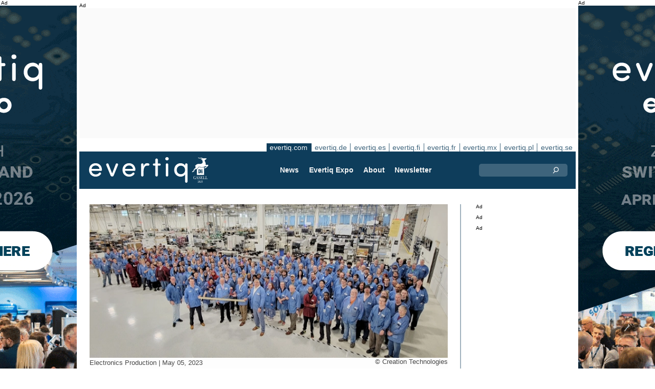

--- FILE ---
content_type: text/html;charset=UTF-8
request_url: https://evertiq.com/news/53677
body_size: 11841
content:





	
	
	
	
	




<!DOCTYPE html>
<html lang="en">
<head>
    <meta charset="UTF-8">
    <title>Creation Technologies doubles its production capacity at St. Peter ...</title>
	<link rel="preload" href="/bin/evqNewsTop.css?v=2611" as="style" />
	<link rel="preload" href="/bin/evqNewsTop.js?v=2611" as="script" />
     
        <link rel="canonical" href="https://evertiq.com/news/53677" />
        <meta property="og:url" content="https://evertiq.com/news/53677" />
    	<meta name="twitter:card" content="player" />
    	<meta name="twitter:site" content="@evertiq" />
    
    
    	
    


	
	
		
		
			<script>
	            var gtag = function(arg) {};
	        </script> 
		
 		
	
	




    
    <meta name="viewport" content="width=device-width" />
	<meta name="title" content="Creation Technologies doubles its production capacity at St. Peter ..." />
    <meta name="description" content="Creation Technologies announces that the company has completed its facility expansion in St. Peter, Minnesota. With the expansion, the company has increased its floor space to a total of 88,880 square feet." />    
    <meta property="og:title" content="Creation Technologies doubles its production capacity at St. Peter ..." />
    <meta property="og:description" content="Creation Technologies announces that the company has completed its facility expansion in St. Peter, Minnesota. With the expansion, the company has increased its floor space to a total of 88,880 square feet." />
    <meta property="og:type" content="website" />
    
    	<meta property="og:image" content="https://evertiq.com/nimg/People/Creation-Technologies_St-Peter-Expansion.jpg" />
    
    <meta name="google-site-verification" content="xTa0zd54z5U86qgi2LGdUgstrCkrzbZS_3-5jnmGFM0" />
<meta name="verify-v1" content="X9WBAIH4sVEadG1LVDsKyaRRJPCjHvQo709WcJXX1Do=" />
<meta name="msvalidate.01" content="24AA5B2BCF991C6F5AFD216B3C06D472" />
<meta property="fb:app_id" content="198770426819812" />
<meta property="fb:admins" content="533848821" />
<link rel="alternate" type="application/rss+xml" title="All news" href="http://feeds2.feedburner.com/EvertiqCom/All" />
<script src="https://analytics.ahrefs.com/analytics.js" data-key="ca1xLHBPfNy9o2JqbxtUSw" async></script>
    
    
    <link rel="shortcut icon" href="/favicon.png" type="image/png" />
	<link rel="apple-touch-icon" href="/apple-touch-icon.png" type="image/png" />
	<link rel="stylesheet" type="text/css" href="/bin/evqNewsTop.css?v=2611" />
	<link rel="stylesheet" media="print" href="/bin/evqPrint.css?v=2611" />
	 <noscript>
        <link rel="stylesheet" href="/bin/evqNoScript.css?v=2611" />
    </noscript>
    <script defer src="/bin/evqNewsTop.js?v=2611"></script>
	
</head>
<body>
<div id="fb-root"></div>
<div id="bgWrapp">

	
		
	







 

	<div class="bnr" id="bnrDV1837353505">
	<div class="ad">Ad</div>
	<div id="bnrWprDV1837353505" class="bnrWrapper" data-gaco="Evertiq AB" data-gabnr="Campaign ZHR (com) 48-2w 2026_DV_53395">
	
	    
	    
	        
	        <a target="_blank" rel="noopener" href="/go/6B1A8D9J6CSJBGL48HB0"><img src="/bimg/6SRG/ZRH2026/ZWallpeper/eng_Zurich_Wallpaper_400x800px.gif" fetchpriority="high" alt="Ad" title="" width="400" height="800"/></a>
	    
	
	</div></div>



	
	
	


<script type="module">
evqLoader.baseLoader('banner/bnr', function(cb) {cb.init({ph:'DV1837353505',pos:'DV',pw:false,});});
</script>

	
<div id="backwrapper">


	
	
	
	







	







<div class="bnr" id="bnrDA1842820056">
<div class="ad">Ad</div>
<div id="bnrWprDA1842820056" class="bnrWrapper" data-eqgo="6B1A8D9G60QJJGL48H0G" data-gaco="Digikey Electronics" data-gabnr="✅ Campaign 2025 COM_DA_50059">
</div></div>


	
	
	


<script type="module">
evqLoader.baseLoader('banner/bnrAdvanced', function(cb) {cb.init({ph:'DA1842820056',objData:'<ins class=\"dcmads\" style=\"display:inline-block;width:970px;height:250px\" data-dcm-placement=\"N4481.288017.EVERTIQ.COM\/B33629113.433920394\" data-dcm-rendering-mode=\"script\" data-dcm-https-only data-dcm-api-frameworks=\"[APIFRAMEWORKS]\" data-dcm-omid-partner=\"[OMIDPARTNER]\" data-dcm-gdpr-applies=\"gdpr=${GDPR}\" data-dcm-gdpr-consent=\"gdpr_consent=${GDPR_CONSENT_755}\" data-dcm-addtl-consent=\"addtl_consent=${ADDTL_CONSENT}\" data-dcm-ltd=\"false\" data-dcm-resettable-device-id=\"\" data-dcm-app-id=\"\" data-dcm-click-tracker=\"\">\n <script src=\"https:\/\/www.googletagservices.com\/dcm\/dcmads.js\"><\/script>\n<\/ins>',pos:'DA',goto:'',pw:false,});});
</script>



 
	





<nav class="sitesTab" aria-label="Sites">
	<a href="https://evertiq.com" class="sel">evertiq.com</a><a href="https://evertiq.de">evertiq.de</a><a href="https://evertiq.es">evertiq.es</a><a href="https://evertiq.fi">evertiq.fi</a><a href="https://evertiq.fr">evertiq.fr</a><a href="https://evertiq.mx">evertiq.mx</a><a href="https://evertiq.pl">evertiq.pl</a><a href="https://evertiq.se">evertiq.se</a>
</nav>



<nav class="menuBar" aria-label="main">

	<div class="logo">
		<a href="https://evertiq.com/news/2025-10-09-from-startup-to-gazelle-evertiq-on-a-strong-growth-path" class="evqLogo">Evertiq AB</a>
	</div>
	<ul>
		
			<li>
				
					<a href="https://evertiq.com">News</a>
				
				
				


	<ul>
		
			<li>
				<a href="/news" class="s">Manufacturing News</a>
				


	<ul>
		
			<li>
				<a href="/category/electronics-production">Electronics Production</a>
				

	

			</li>
		
			<li>
				<a href="/category/pcb">PCB</a>
				

	

			</li>
		
			<li>
				<a href="/category/analysis">Analysis</a>
				

	

			</li>
		
			<li>
				<a href="/category/general">General</a>
				

	

			</li>
		
	</ul>
	

			</li>
		
			<li>
				<a href="/design" class="s">Design News</a>
				


	<ul>
		
			<li>
				<a href="/design-category/application-notes">Application Notes</a>
				

	

			</li>
		
			<li>
				<a href="/design-category/products">Products</a>
				

	

			</li>
		
			<li>
				<a href="/design-category/business">Business</a>
				

	

			</li>
		
			<li>
				<a href="/design-category/components">Components</a>
				

	

			</li>
		
			<li>
				<a href="/design-category/embedded">Embedded</a>
				

	

			</li>
		
	</ul>
	

			</li>
		
	</ul>
	

			</li>
		
			<li>
				
					<a href="/expo" target="expo">Evertiq Expo</a>
				
				
				


	<ul>
		
			<li>
				<a href="/expo/tmp2026_about" target="expo">Tampere 2026</a>
				

	

			</li>
		
			<li>
				<a href="/expo/zrh2026_about" target="expo">Z&uuml;rich 2026</a>
				

	

			</li>
		
			<li>
				<a href="/expo/krk2026_about" target="expo">Cracow 2026</a>
				

	

			</li>
		
			<li>
				<a href="/expo/lun2026_about" target="expo">Lund 2026</a>
				

	

			</li>
		
			<li>
				<a href="/expo/ber2026_about" target="expo">Berlin 2026</a>
				

	

			</li>
		
			<li>
				<a href="/expo/got2026_about" target="expo">Gothenburg 2026</a>
				

	

			</li>
		
			<li>
				<a href="/expo/waw2026_about" target="expo">Warsaw 2026</a>
				

	

			</li>
		
			<li>
				<a href="/expo/fra2027_about" target="expo">French Riviera 2027</a>
				

	

			</li>
		
	</ul>
	

			</li>
		
			<li>
				
					<a href="/about/about">About</a>
				
				
				


	<ul>
		
			<li>
				<a href="/about/about">This is Evertiq</a>
				

	

			</li>
		
			<li>
				<a href="/about/advertise">Advertise</a>
				

	

			</li>
		
			<li>
				<a href="/about/news">Content</a>
				

	

			</li>
		
			<li>
				<a href="/about/contact">Contact</a>
				

	

			</li>
		
			<li>
				<a href="/about/expo">Evertiq Expo</a>
				

	

			</li>
		
			<li>
				<a href="/about/app">Evertiq News App</a>
				

	

			</li>
		
			<li>
				<a href="/about/cookies">Cookie Policy</a>
				

	

			</li>
		
			<li>
				<a href="/about/privacy">Privacy Policy</a>
				

	

			</li>
		
	</ul>
	

			</li>
		
			<li>
				
					<a href="/news-register">Newsletter</a>
				
				
				

	

			</li>
		
	</ul>
	
	<div class="ns">
		<form action="/search" >
			<input type="search" class="topQuery" name="query" required placeholder="Search">
		</form>
	</div>

</nav>









<div id="rightFrame" class="noPrint">
	
		
	






<div class="bnr" id="bnrDB1848017178">
<div class="ad">Ad</div>
<div id="bnrWprDB1848017178" class="bnrWrapper" data-eqgo="6B1A8D9G60R31GL48H10" data-gaco="Digikey Electronics" data-gabnr="✅ Campaign 2025 COM_DB_50060">
</div></div>


	
	
	


<script type="module">
evqLoader.baseLoader('banner/bnrAdvanced', function(cb) {cb.init({ph:'DB1848017178',objData:'<ins class=\"dcmads\" style=\"display:inline-block;width:190px;height:150px\" data-dcm-placement=\"N4481.288017.EVERTIQ.COM\/B33629113.433920925\" data-dcm-rendering-mode=\"script\" data-dcm-https-only data-dcm-api-frameworks=\"[APIFRAMEWORKS]\" data-dcm-omid-partner=\"[OMIDPARTNER]\" data-dcm-gdpr-applies=\"gdpr=${GDPR}\" data-dcm-gdpr-consent=\"gdpr_consent=${GDPR_CONSENT_755}\" data-dcm-addtl-consent=\"addtl_consent=${ADDTL_CONSENT}\" data-dcm-ltd=\"false\" data-dcm-resettable-device-id=\"\" data-dcm-app-id=\"\" data-dcm-click-tracker=\"\">\n <script src=\"https:\/\/www.googletagservices.com\/dcm\/dcmads.js\"><\/script>\n<\/ins>',pos:'DB',goto:'',pw:false,});});
</script>


	
	
		
	






<div class="bnr" id="bnrDD1845739883">
<div class="ad">Ad</div>
<div id="bnrWprDD1845739883" class="bnrWrapper" data-eqgo="6B1A8D9G60R35GL48H20" data-gaco="Digikey Electronics" data-gabnr="✅ Campaign 2025 COM_DD_50062">
</div></div>


	
	
	


<script type="module">
evqLoader.baseLoader('banner/bnrAdvanced', function(cb) {cb.init({ph:'DD1845739883',objData:'<ins class=\"dcmads\" style=\"display:inline-block;width:190px;height:400px\" data-dcm-placement=\"N4481.288017.EVERTIQ.COM\/B33629113.433920403\" data-dcm-rendering-mode=\"script\" data-dcm-https-only data-dcm-api-frameworks=\"[APIFRAMEWORKS]\" data-dcm-omid-partner=\"[OMIDPARTNER]\" data-dcm-gdpr-applies=\"gdpr=${GDPR}\" data-dcm-gdpr-consent=\"gdpr_consent=${GDPR_CONSENT_755}\" data-dcm-addtl-consent=\"addtl_consent=${ADDTL_CONSENT}\" data-dcm-ltd=\"false\" data-dcm-resettable-device-id=\"\" data-dcm-app-id=\"\" data-dcm-click-tracker=\"\">\n <script src=\"https:\/\/www.googletagservices.com\/dcm\/dcmads.js\"><\/script>\n<\/ins>',pos:'DD',goto:'',pw:false,});});
</script>



	
		
	






<div class="bnr" id="bnrDE1851909893">
<div class="ad">Ad</div>
<div id="bnrWprDE1851909893" class="bnrWrapper" data-eqgo="6B1A8D9G60R37GL48H2G" data-gaco="Digikey Electronics" data-gabnr="✅ Campaign 2025 COM_DE_50063">
</div></div>


	
	
	


<script type="module">
evqLoader.baseLoader('banner/bnrAdvanced', function(cb) {cb.init({ph:'DE1851909893',objData:'<ins class=\"dcmads\" style=\"display:inline-block;width:190px;height:600px\" data-dcm-placement=\"N4481.288017.EVERTIQ.COM\/B33629113.433919905\" data-dcm-rendering-mode=\"script\" data-dcm-https-only data-dcm-api-frameworks=\"[APIFRAMEWORKS]\" data-dcm-omid-partner=\"[OMIDPARTNER]\" data-dcm-gdpr-applies=\"gdpr=${GDPR}\" data-dcm-gdpr-consent=\"gdpr_consent=${GDPR_CONSENT_755}\" data-dcm-addtl-consent=\"addtl_consent=${ADDTL_CONSENT}\" data-dcm-ltd=\"false\" data-dcm-resettable-device-id=\"\" data-dcm-app-id=\"\" data-dcm-click-tracker=\"\">\n <script src=\"https:\/\/www.googletagservices.com\/dcm\/dcmads.js\"><\/script>\n<\/ins>',pos:'DE',goto:'',pw:false,});});
</script>


</div>

<main id="content">
	
	



<article class="read hideSh" data-sh="">

	
	
		
			
			
			
			
			
		


	


<img class="nimg"fetchpriority="high" alt="St-Peter-Expansion" src="/th/n700x300nimgPeopleCreation-Technologies_St-Peter-Expansion.webp" width="700" height="300"/>
		<div class="txt">
			<span class="copyright">
				&copy; Creation Technologies
			</span>
		</div>
	

	<div class="txt">
		<span class="date">
			
			Electronics Production | <time datetime="2023-05-125 08:00:00">May 05, 2023</time>
		</span>
		
		<h1>Creation Technologies doubles its production capacity at St. Peter facility</h1>
			
		
			
			
		

<div class="byline">Evertiq</div>
 
		
		<h2 class="preamble wsp">Creation Technologies announces that the company has completed its facility expansion in St. Peter, Minnesota. With the expansion, the company has increased its floor space to a total of 88,880 square feet.</h2>
		
		 
		
	
		<div class="wsp"><p>At the same time, the company took the opportunity to reconfigure the operations to optimise workflow and efficiency, allowing for faster turnaround times and greater flexibility.</p><blockquote><p>“We're excited to offer our customers even greater capacity and capabilities at our St. Peter facility,” says Stephen P. DeFalco, Chairman and CEO, Creation Technologies, in a press release. “This investment will enable us to take on more complex projects and improve service to our customers.”&nbsp;</p></blockquote><p>The St. Peter facility has a team of more than 270 employees that operate three SMT lines. The facility is ISO 9001, ISO 13485, and AS9100D certified. Additionally, it maintains CSA, FM GLOBAL, UL, ETL, ITAR, and ATEX compliance.&nbsp;<br>&nbsp;</p></div>
		
		
		

		
			
		
		
		
			
			
		
		
	</div>

</article>
<hr>

	
	
	


<script type="module">
evqLoader.baseLoader('evqNews/read', function(cb) {cb.init({selPath:'/news/53677',});});
</script>





<script type="application/ld+json">
{
	"@context": "https://schema.org",
	"@graph": [{
		"@type": "NewsArticle",
		"headline": "Creation Technologies doubles its production capacity at St. Peter facility",
		"articleSection" : "Electronics Production",
		"description": "Creation Technologies announces that the company has completed its facility expansion in St. Peter, Minnesota. With the expansion, the company has increased its floor space to a total of 88,880 square feet.",
		"articleBody": "At the same time, the company took the opportunity to reconfigure the operations to optimise workflow and efficiency, allowing for faster turnaround times and greater flexibility.&ldquo;We're excited to offer our customers even greater capacity and capabilities at our St. Peter facility,&rdquo; says Stephen P. DeFalco, Chairman and CEO, Creation Technologies, in a press release. &ldquo;This investment will enable us to take on more complex projects and improve service to our customers.&rdquo;&amp;nbsp;The St. Peter facility has a team of more than 270 employees that operate three SMT lines. The facility is ISO 9001, ISO 13485, and AS9100D certified. Additionally, it maintains CSA, FM GLOBAL, UL, ETL, ITAR, and ATEX compliance.&amp;nbsp;&amp;nbsp;",
		
			"image": {
				"@type": "ImageObject",
    			"url": "https://evertiq.com/th/n700x300nimgPeopleCreation-Technologies_St-Peter-Expansion.webp",
   	 			"height": 300,
    			"width": 700
  			},
		
		"datePublished": "2023-05-05T08:00:00+01:00",
		"dateModified": "2023-05-05T08:00:00+01:00",
		"author": {
			"@type": "Organization",
    		"name": "Evertiq"
		},
  		
		"publisher": {
        	"@id": "https://evertiq.com/#organization"
		},
		"mainEntityOfPage": {
      		"@type": "WebPage",
      		"@id": "https://evertiq.com/news/53677"
		},
		"isPartOf": {
        	"@id": "https://evertiq.com/#website"
		}
    }
  ]
}
</script>


		
	
		
	






<div class="bnr" id="bnrDC1854641601">
<div class="ad">Ad</div>
<div id="bnrWprDC1854641601" class="bnrWrapper" data-eqgo="6B1A8D9G60R33GL48H1G" data-gaco="Digikey Electronics" data-gabnr="✅ Campaign 2025 COM_DC_50061">
</div></div>


	
	
	


<script type="module">
evqLoader.baseLoader('banner/bnrAdvanced', function(cb) {cb.init({ph:'DC1854641601',objData:'<ins class=\"dcmads\" style=\"display:inline-block;width:700px;height:360px\" data-dcm-placement=\"N4481.288017.EVERTIQ.COM\/B33629113.433920928\" data-dcm-rendering-mode=\"script\" data-dcm-https-only data-dcm-api-frameworks=\"[APIFRAMEWORKS]\" data-dcm-omid-partner=\"[OMIDPARTNER]\" data-dcm-gdpr-applies=\"gdpr=${GDPR}\" data-dcm-gdpr-consent=\"gdpr_consent=${GDPR_CONSENT_755}\" data-dcm-addtl-consent=\"addtl_consent=${ADDTL_CONSENT}\" data-dcm-ltd=\"false\" data-dcm-resettable-device-id=\"\" data-dcm-app-id=\"\" data-dcm-click-tracker=\"\">\n <script src=\"https:\/\/www.googletagservices.com\/dcm\/dcmads.js\"><\/script>\n<\/ins>',pos:'DC',goto:'',pw:false,});});
</script>


	
	<div class="ajaxList" data-list="news"></div>
	
	
		
		
		
	

<a href="#" class="btn btn-xl moreNews" data-offset="17" data-id="" data-limit="26" data-list="" data-query="">Load more news</a>

	
	


<script type="module">
evqLoader.baseLoader('evqNews/moreNewsBtn', function(cb) {cb.init({});});
</script>

	
</main>






	


<footer>

	
		<div class="itm">
			<div>
				<h2>
					Contact
				</h2>
				<h3>Sales</h3><a href="#" class="m2" data-em="moc/qitreve//gnisitrevda"></a>
<h3>Content</h3><a href="#" class="m2" data-em="moc/qitreve//ofni"></a>
				
					<p>
						<h3>Headquarter</h3>Evertiq AB
Vastra Finnbodavagen 2, 6 tr
13130 Nacka
Sweden
					</p>
				
			</div>
		</div>
		
	
		<div class="itm">
			<div>
				<h2>
					News
				</h2>
				<h3>Global</h3><a href="https://evertiq.com" class="bblc" target="_blank">Evertiq.com</a>
<h3>North-America</h3><a href="https://evertiq.mx" class="bblc" target="_blank">Mexico - Evertiq.mx</a>
<h3>Europe</h3><a href="https://evertiq.de" class="bblc" target="_blank">Germany - Evertiq.de</a>
<a href="https://evertiq.es" class="bblc" target="_blank">Spain - Evertiq.es</a>
<a href="https://evertiq.pl" class="bblc" target="_blank">Poland - Evertiq.pl</a>
<a href="https://evertiq.se" class="bblc" target="_blank">Scandinavia - Evertiq.se</a>
<a href="https://evertiq.fr" class="bblc" target="_blank">France - Evertiq.fr</a>
				
			</div>
		</div>
		
			<div class="itm">
				<div class="evq">
					<h2>
						Download the app
					</h2>
					<div class="app">
						<a href="https://itunes.apple.com/app/id1005030048" target="_blank" rel="noopener"><img alt="apple-store" src="/images/3part/apple-store_button.svg"
							alt="" width=135 height="40" loading="lazy"></a> <a href="https://play.google.com/store/apps/details?id=com.evertiq.mobileapp" target="_blank"
							rel="noopener"><img alt="google-play" src="/images/3part/google-play_button.png" alt="" width="135" height="40" loading="lazy"></a>
					</div>
					<div class="logo">
						<a href="https://evertiq.com" class="evqLogo">Evertiq AB</a>
					</div>
				</div>
			</div>
		
	

</footer>



<div class="subFoot">
	<span>© 2026 Evertiq AB</span>
	<span class="noPrint hide">December 23 2025 9:17 am V26.1.1-2</span>
</div>


</div>


	








 

	<div class="bnr" id="bnrDW1858128919">
	<div class="ad">Ad</div>
	<div id="bnrWprDW1858128919" class="bnrWrapper" data-gaco="Evertiq AB" data-gabnr="Campaign ZHR (com) 48-2w 2026_DW_53395">
	
	    
	    
	        
	        <a target="_blank" rel="noopener" href="/go/6B1A8D9J6CSJBGL48HBG"><img src="/bimg/6SRG/ZRH2026/ZWallpeper/eng_Zurich_Wallpaper_400x800px.gif" fetchpriority="high" alt="Ad" title="" width="400" height="800"/></a>
	    
	
	</div></div>



	
	
	


<script type="module">
evqLoader.baseLoader('banner/bnr', function(cb) {cb.init({ph:'DW1858128919',pos:'DW',pw:false,});});
</script>


</div>


	
	    
	






	
	
	


<script type="module">
evqLoader.baseLoader('common/gdprCookie', function(cb) {cb.init({cm_title: '🍪 Accept cookies?',cm_description: 'Welcome to Evertiq. This site uses cookies.',cm_acceptAllBtn: 'Accept all',cm_acceptNecessaryBtn: 'Reject all',cm_showPreferencesBtn: 'Manage preferences',cm_footer: '<a href="/about/privacy">Privacy Policy</a><a href="/about/cookies">Cookie Policy</a>',pm_title: 'Consent Preferences Center',pm_acceptAllBtn: 'Accept all',pm_acceptNecessaryBtn: 'Reject all',pm_savePreferencesBtn: 'Save preferences',pm_closeIconLabel: 'Close',pm_h_title: 'Cookie Usage',pm_h_description: 'This site uses cookies, some of these are essentials while other help us improve the user experience (such as third party advertising cookies which enables comments and social media share buttons). You can use this tool to change your cookie settings.',pm_n_title: 'Strictly Necessary Cookies <span class="pm__badge">Always Enabled</span>',pm_n_description: 'These cookies are crucial for the website to perform its basic operations. Without them, the site may not work properly.',pm_a_title: 'Analytics Cookies',pm_a_description: 'Analytical cookies are used to understand how visitors interact with the website. These cookies help provide information on metrics such as the number of visitors, bounce rate, traffic source, etc.',pm_m_title: 'Media Cookies',pm_m_description: 'Some pages of the Evertiq website include media hosted on, for example, Vimeo or YouTube. If you enable this setting, this may result in the video sharing platform collecting information about your viewing for analytics and advertising purposes.',hideFromBots: true,});});
</script>



</body></html>

--- FILE ---
content_type: text/html;charset=UTF-8
request_url: https://evertiq.com/?ajax=true&useDefault=true&offset=0&limit=26
body_size: 9229
content:






	



	
	
		
		
			
			
			
			
			
			
			
			
			
			
			
			
			
			
		






	


<article class="textInImg bigNews" data-sh="">
	<a href="/design/2026-01-02-onsemi-to-develop-next-gen-gan-power-devices-with-gf" >
		
		
			<img alt="chip" src="/th/c700x350nimgChiponsemi_chip.webp" class="nimg"loading="lazy" width="700" height="350">
		
        <div class="shadeBg">
            <div class="textBlock">
            	
                <h1 class="header">
                    onsemi to develop next-gen GaN power devices with GF
                </h1>
                <h2 class="pre">
                    onsemi will pair its silicon drivers, controllers and thermally enhanced packages with GlobalFoundries’ 650V GaN technology platform to deliver optimized gallium nitride (GaN) devices with higher power density and efficiency.
                </h2>
            </div>
        </div>
	</a>
</article>

	
	

	

	
	
		
			
			
			
			
			
			
			
			
			
			
			
			
			
		






	


<article class="textInImg largeNews" data-sh="">
	<a href="/news/2026-01-02-tata-advanced-systems-breaks-ground-on-facility-supporting-c-130j" >
		
		
			<img alt="Advanced_Systems_Lockheed" src="/th/t700x295nimgone-time-useTata_Advanced_Systems_Lockheed.webp" class="nimg"loading="lazy" width="700" height="295">
		
        <div class="shadeBg">
            <div class="textBlock">
            	
                <h1 class="header">
                    Tata Advanced Systems breaks ground on facility supporting C-130J
                </h1>
                <h2 class="pre">
                    Tata Advanced Systems, Lockheed Martin’s long-standing partner in manufacturing C-130 empennages and other aerostructure assemblies in India, will play a central role in operating the new facility.
                </h2>
            </div>
        </div>
	</a>
</article>

	
	
	<hr>

	

	







<div class="bnr" id="bnrDC1251325485">
<div class="ad">Ad</div>
<div id="bnrWprDC1251325485" class="bnrWrapper" data-eqgo="6B1A8D9G60R33GL48H1G" data-gaco="Digikey Electronics" data-gabnr="✅ Campaign 2025 COM_DC_50061">
</div></div>


	
	
	


<script type="module">
evqLoader.baseLoader('banner/bnrAdvanced', function(cb) {cb.init({ph:'DC1251325485',objData:'<ins class=\"dcmads\" style=\"display:inline-block;width:700px;height:360px\" data-dcm-placement=\"N4481.288017.EVERTIQ.COM\/B33629113.433920928\" data-dcm-rendering-mode=\"script\" data-dcm-https-only data-dcm-api-frameworks=\"[APIFRAMEWORKS]\" data-dcm-omid-partner=\"[OMIDPARTNER]\" data-dcm-gdpr-applies=\"gdpr=${GDPR}\" data-dcm-gdpr-consent=\"gdpr_consent=${GDPR_CONSENT_755}\" data-dcm-addtl-consent=\"addtl_consent=${ADDTL_CONSENT}\" data-dcm-ltd=\"false\" data-dcm-resettable-device-id=\"\" data-dcm-app-id=\"\" data-dcm-click-tracker=\"\">\n <script src=\"https:\/\/www.googletagservices.com\/dcm\/dcmads.js\"><\/script>\n<\/ins>',pos:'DC',goto:'',pw:false,});});
</script>



	<hr>



	


	

	
	
		
			
			
			
			
			
			
			
			
			
			
			
			
		






	


<article class="textInImg smallNews" data-sh="">
	<a href="/design/2026-01-02-toshiba-to-advance-chip-design-with-siemens-eda-software" >
		
		
			<img alt="Toshiba_EDA" src="/th/t700x150nimgChipSiemens_Toshiba_EDA.webp" class="nimg"loading="lazy" width="700" height="150">
		
        <div class="shadeBg">
            <div class="textBlock">
            	
                <h1 class="header">
                    Toshiba to advance chip design with Siemens’ EDA software
                </h1>
                <h2 class="pre">
                    Toshiba’s deployment of Siemens’ EDA tools includes advanced thermal design and analysis for 3D IC architectures; power optimization, integrity and reliability enhancement; and next-generation analog simulation acceleration.
                </h2>
            </div>
        </div>
	</a>
</article>

	
	
	
		
			
			
			
			
			
			
			
			
			
			
			
			
		






	


<article class="textInImg smallNews" data-sh="">
	<a href="/news/2026-01-01-indias-kp-group-to-invest-4b-in-botswanas-renewable-energy-sector" >
		
		
			<img alt="windmills-pexels" src="/th/t700x150nimgPixabay-ImagesPixabay_windmills-pexels.webp" class="nimg"loading="lazy" width="700" height="150">
		
        <div class="shadeBg">
            <div class="textBlock">
            	
                <h1 class="header">
                    India’s KP Group to invest $4B in Botswana’s renewable energy sector
                </h1>
                <h2 class="pre">
                    These projects are expected to add nearly 5 gigawatts of renewable energy capacity. The collaboration also includes the development and strengthening of high-voltage transmission infrastructure within Botswana, along with regional interconnections to enhance power reliability and energy security.
                </h2>
            </div>
        </div>
	</a>
</article>

	
	
	<hr>

	

	




	


	

	
	
		
			
			
			
			
			
			
			
			
			
			
			
			
		






	


<article class="textUnderImg bigNews" data-sh="">
	
	<a href="/news/2025-12-31-a-milestone-year-for-evertiq-record-traffic-in-2025" >
		
		
		
			<img alt="3-5-mln" src="/th/t700x250nimgone-time-useEvertiq-2025Liviorki_3-5-mln.webp" class="nimg"loading="lazy" width="700" height="250">
           	
               <h1 class="header">
                   A milestone year for Evertiq – Record traffic in 2025
               </h1>
               <h2 class="pre">
                   2025 will be remembered as a milestone year for Evertiq AB. From being honoured as one of Sweden’s fastest-growing companies to welcoming over 3.5 million unique visitors to its news network, the year highlighted the company’s growing influence in the electronics industry.
               </h2>
		
	</a>
</article>

	
	
	<hr>

	

	
	
		
			
			
			
			
			
			
			
			
			
			
			
			
		






	


<article class="textInImg mediumNews" data-sh="">
	<a href="/news/2025-12-30-echoes-from-evertiq-expo-2025-a-year-of-industry-rankings" >
		
		
			<img alt="Announcement-of-the-Top-List" src="/th/t700x300nimgText_ImagesForEvertiqLiviorki-for-Evertiq_Announcement-of-the-Top-List.webp" class="nimg"loading="lazy" width="700" height="300">
		
        <div class="shadeBg">
            <div class="textBlock">
            	
                <h1 class="header">
                    Echoes from Evertiq Expo 2025: A year of industry rankings
                </h1>
                <h2 class="pre">
                    Throughout 2025, each Evertiq Expo featured a Top List spotlighting the companies shaping Europe’s electronics, manufacturing, and tech sectors. From global semiconductor leaders to Europe’s top EMS providers, these rankings provide a snapshot of industry trends and market dynamics.
                </h2>
            </div>
        </div>
	</a>
</article>

	
	
	<hr>

	

	







<div class="bnr" id="bnrDR1244504713">
<div class="ad">Ad</div>
<div id="bnrWprDR1244504713" class="bnrWrapper" data-eqgo="6B1A8D9G60R39GL48H90" data-gaco="Digikey Electronics" data-gabnr="✅ Campaign 2025 COM_DR_50064">
</div></div>


	
	
	


<script type="module">
evqLoader.baseLoader('banner/bnrAdvanced', function(cb) {cb.init({ph:'DR1244504713',objData:'<ins class=\"dcmads\" style=\"display:inline-block;width:700px;height:360px\" data-dcm-placement=\"N4481.288017.EVERTIQ.COM\/B33629113.433920946\" data-dcm-rendering-mode=\"script\" data-dcm-https-only data-dcm-api-frameworks=\"[APIFRAMEWORKS]\" data-dcm-omid-partner=\"[OMIDPARTNER]\" data-dcm-gdpr-applies=\"gdpr=${GDPR}\" data-dcm-gdpr-consent=\"gdpr_consent=${GDPR_CONSENT_755}\" data-dcm-addtl-consent=\"addtl_consent=${ADDTL_CONSENT}\" data-dcm-ltd=\"false\" data-dcm-resettable-device-id=\"\" data-dcm-app-id=\"\" data-dcm-click-tracker=\"\">\n <script src=\"https:\/\/www.googletagservices.com\/dcm\/dcmads.js\"><\/script>\n<\/ins>',pos:'DR',goto:'',pw:false,});});
</script>



	<hr>



	


	

	
	
		
			
			
			
			
			
			
			
			
			
			
			
			
		



	


	<article class="textRightImg mediumNews ">
	    <a href="/news/2025-12-30-sandvik-wins-17-million-order-for-bevs-from-mining-firm">
			<img alt="BEV" src="/th/t250x150nimgautomotiveSandvik_BEV.webp" class="nimg"loading="lazy" width="250" height="150">
	    </a>
	    <div>
	        <a href="/news/2025-12-30-sandvik-wins-17-million-order-for-bevs-from-mining-firm">
	            <h1 class="header">
	                Sandvik wins $17 million order for BEVs from mining firm
	            </h1>
	            <h2 class="pre">
					The order includes battery-electric trucks and loaders and follows a USD 7 million BEV order from Canada-based mining company Eldorado Gold booked in the third quarter. Deliveries are expected to begin mid-2026 and continue into 2027.
	            </h2>
	        </a>
	    </div>
	</article>



	
	
	
		
			
			
			
			
			
			
			
			
			
			
			
			
		



	


	<article class="textRightImg mediumNews ">
	    <a href="/news/2025-12-30-arcelormittal-announces-new-green-energy-projects-in-india">
			<img alt="windmills-pexels" src="/th/t250x150nimgPixabay-ImagesPixabay_windmills-pexels.webp" class="nimg"loading="lazy" width="250" height="150">
	    </a>
	    <div>
	        <a href="/news/2025-12-30-arcelormittal-announces-new-green-energy-projects-in-india">
	            <h1 class="header">
	                ArcelorMittal announces new green energy projects in India
	            </h1>
	            <h2 class="pre">
					Total capital expenditure for the three projects is anticipated to be USD 900 million and the power generated will be supplied to AMNS India, ArcelorMittal’s 60/40 Indian steelmaking joint venture with Nippon Steel.
	            </h2>
	        </a>
	    </div>
	</article>



	
	
	<hr>

	

	




	







<div class="bnr" id="bnrDS1233668032">
<div class="ad">Ad</div>
<div id="bnrWprDS1233668032" class="bnrWrapper" data-eqgo="6B1A8D9G60R3BGL48H9G" data-gaco="Digikey Electronics" data-gabnr="✅ Campaign 2025 COM_DS_50065">
</div></div>


	
	
	


<script type="module">
evqLoader.baseLoader('banner/bnrAdvanced', function(cb) {cb.init({ph:'DS1233668032',objData:'<ins class=\"dcmads\" style=\"display:inline-block;width:700px;height:360px\" data-dcm-placement=\"N4481.288017.EVERTIQ.COM\/B33629113.433921147\" data-dcm-rendering-mode=\"script\" data-dcm-https-only data-dcm-api-frameworks=\"[APIFRAMEWORKS]\" data-dcm-omid-partner=\"[OMIDPARTNER]\" data-dcm-gdpr-applies=\"gdpr=${GDPR}\" data-dcm-gdpr-consent=\"gdpr_consent=${GDPR_CONSENT_755}\" data-dcm-addtl-consent=\"addtl_consent=${ADDTL_CONSENT}\" data-dcm-ltd=\"false\" data-dcm-resettable-device-id=\"\" data-dcm-app-id=\"\" data-dcm-click-tracker=\"\">\n <script src=\"https:\/\/www.googletagservices.com\/dcm\/dcmads.js\"><\/script>\n<\/ins>',pos:'DS',goto:'',pw:false,});});
</script>



	<hr>

	

	
	
		
			
			
			
			
			
			
			
			
			
			
			
			
		






	


<article class="textInImg smallNews" data-sh="">
	<a href="/news/2025-12-29-six-conversations-that-shaped-electronics-in-2025" >
		
		
			<img alt="Ewelina-Bednarz_Column-2" src="/th/t700x150nimgPeopleColumn-photosLiviorki-for-Evertiq_Ewelina-Bednarz_Column-2.webp" class="nimg"loading="lazy" width="700" height="150">
		
        <div class="shadeBg">
            <div class="textBlock">
            	
                <h1 class="header">
                    Six conversations that shaped electronics in 2025
                </h1>
                <h2 class="pre">
                    Throughout 2025, Evertiq held a series of conversations with industry leaders and analysts who helped illuminate how the electronics market is evolving. Global supply chains are transitioning into a new phase, influenced by AI, reshoring, labour scarcity, national security, sustainability and a redefinition of the semiconductor cycle.
                </h2>
            </div>
        </div>
	</a>
</article>

	
	

	

	
	
		
			
			
			
			
			
			
			
			
		



	



	<article class="textRightImg noImg mediumNews">
		<a href="/news/2025-12-29-looking-back-at-2025-a-turbulent-electronics-year">
			<h1 class="header">
				Looking back at 2025 – a turbulent electronics year
			</h1>
			<h2 class="pre">
				As 2025 draws to a close, I’ve been looking back at the stories that shaped the year in electronics — stories that reveal an industry caught between ambition and anxiety, progress and hesitation, but also consolidation. It has been a year defined less by dramatic shocks and more by accumulating pressures: delayed investments, geopolitical strain, fragile supply chains.
			</h2>
		</a>
	</article>


	
	
	
		
			
			
			
			
			
			
			
			
		



	



	<article class="textRightImg noImg mediumNews">
		<a href="/design/2025-12-29-iol-partners-with-safran-to-manufacture-advanced-systems">
			<h1 class="header">
				IOL partners with Safran to manufacture advanced systems
			</h1>
			<h2 class="pre">
				Under the partnership, India Optel Limited (IOL) will be responsible for manufacturing, final assembly, testing, quality control and full life-cycle support, ensuring the systems meet the operational needs of the Indian Army.
			</h2>
		</a>
	</article>


	
	
	
		
			
			
			
			
			
			
			
			
		



	



	<article class="textRightImg noImg mediumNews">
		<a href="/news/2025-12-29-abb-boosts-grid-automation-offerings-with-netcontrol-acquisition">
			<h1 class="header">
				ABB boosts grid automation offerings with Netcontrol acquisition
			</h1>
			<h2 class="pre">
				ABB’s electrification portfolio combined with Netcontrol’s advanced grid automation solutions will help customers on their journey to digitalize the power grid. Headquartered in Helsinki, Netcontrol has around 100 employees.
			</h2>
		</a>
	</article>


	
	
	<hr>



	


	

	
	
		
			
			
			
			
			
			
			
			
			
			
			
			
		






	


<article class="textInImg mediumNews" data-sh="">
	<a href="/design/2025-12-26-global-semiconductor-supply-chain-remains-concentrated-exposing-bottlenecks" >
		
		
			<img alt="world-map-l" src="/th/t700x300nimgdreamstime-generic-imagesobserve-copyrightworldmaksim-pasko-dreamstime.com_world-map-l.webp" class="nimg"loading="lazy" width="700" height="300">
		
        <div class="shadeBg">
            <div class="textBlock">
            	
                <h1 class="header">
                    Global semiconductor supply chain remains concentrated, exposing bottlenecks
                </h1>
                <h2 class="pre">
                    A new analysis of the global semiconductor supply chain highlights how critical stages of chip production remain concentrated among a handful of economies, underscoring the industry’s vulnerability to geopolitical and supply disruptions.
                </h2>
            </div>
        </div>
	</a>
</article>

	
	
	<hr>

	

	
	
	



	




	
	
		
			
			
			
			
			
			
			
			
			
			
			
			
		



	


	<article class="textRightImg mediumNews ">
	    <a href="/news/2025-12-26-indias-coreel-technologies-raises-30-million-in-series-b">
			<img alt="funds_PabitraKaity" src="/th/t250x150nimgPixabay-ImagesPixabay_funds_PabitraKaity.webp" class="nimg"loading="lazy" width="250" height="150">
	    </a>
	    <div>
	        <a href="/news/2025-12-26-indias-coreel-technologies-raises-30-million-in-series-b">
	            <h1 class="header">
	                India’s CoreEL Technologies raises $30 million in Series B
	            </h1>
	            <h2 class="pre">
					The capital will be deployed across multiple initiatives, including scaling manufacturing capacity, strengthening research and development, advancing product engineering and supporting participation in large and complex aerospace and defence programmes.
	            </h2>
	        </a>
	    </div>
	</article>



	
	
	
		
			
			
			
			
			
			
			
			
			
			
			
			
		



	


	<article class="textRightImg mediumNews ">
	    <a href="/news/2025-12-26-harman-to-acquire-zfs-adas-business-for-15-billion">
			<img alt="ZF_acquisition" src="/th/t250x150nimgautomotiveHarman_ZF_acquisition.webp" class="nimg"loading="lazy" width="250" height="150">
	    </a>
	    <div>
	        <a href="/news/2025-12-26-harman-to-acquire-zfs-adas-business-for-15-billion">
	            <h1 class="header">
	                Harman to acquire ZF’s ADAS business for €1.5 billion
	            </h1>
	            <h2 class="pre">
					By integrating ZF’s Advanced Driver Assistance Systems (ADAS) capabilities with Harman’s flagship Digital Cockpit offerings within a centralized compute design, the acquisition bolsters Harman’s roadmap for next-generation vehicle architectures.
	            </h2>
	        </a>
	    </div>
	</article>



	
	
	
		
			
			
			
			
			
			
			
			
			
			
			
			
		



	


	<article class="textRightImg mediumNews ">
	    <a href="/news/2025-12-23-through-the-noise-conversations-that-stuck-with-me-in-2025">
			<img alt="Dennis-Dahlgren_Column-1" src="/th/t250x150nimgPeopleColumn-photosLiviorki-for-Evertiq_Dennis-Dahlgren_Column-1.webp" class="nimg"loading="lazy" width="250" height="150">
	    </a>
	    <div>
	        <a href="/news/2025-12-23-through-the-noise-conversations-that-stuck-with-me-in-2025">
	            <h1 class="header">
	                Through the noise: conversations that stuck with me in 2025
	            </h1>
	            <h2 class="pre">
					Looking back at 2025, a few conversations really stood out – the kind that cut through all the noise and made me stop and think about where Europe’s electronics and manufacturing industry is headed.
	            </h2>
	        </a>
	    </div>
	</article>



	
	
	
		
			
			
			
			
			
			
			
			
			
			
			
			
		



	


	<article class="textRightImg mediumNews ">
	    <a href="/design/2025-12-23-mouser-signs-global-distribution-agreement-with-telit-cinterion">
			<img alt="Electronics_logo" src="/th/t250x150nimgDistributionMouser_Electronics_logo.webp" class="nimg"loading="lazy" width="250" height="150">
	    </a>
	    <div>
	        <a href="/design/2025-12-23-mouser-signs-global-distribution-agreement-with-telit-cinterion">
	            <h1 class="header">
	                Mouser signs global distribution agreement with Telit Cinterion
	            </h1>
	            <h2 class="pre">
					Among the product offerings are Telit Cinterion’s LE910Q1 and LE910R1 LTE Cat 1bis modules, developed specifically to support IoT applications, including a wide range of value-oriented applications that require reliable data speed and global coverage.
	            </h2>
	        </a>
	    </div>
	</article>



	
	
	
		
			
			
			
			
			
			
			
			
			
			
			
			
		



	


	<article class="textRightImg mediumNews ">
	    <a href="/design/2025-12-23-kaynes-partners-with-mitsui-aoi-to-boost-chip-manufacturing">
			<img alt="PCB-India_3" src="/th/t250x150nimgText_ImagesForEvertiqLiviorki-for-Evertiq_PCB-India_3.webp" class="nimg"loading="lazy" width="250" height="150">
	    </a>
	    <div>
	        <a href="/design/2025-12-23-kaynes-partners-with-mitsui-aoi-to-boost-chip-manufacturing">
	            <h1 class="header">
	                Kaynes partners with Mitsui, AOI to boost chip manufacturing
	            </h1>
	            <h2 class="pre">
					The collaboration with AOI Electronics positions Kaynes Semicon to deliver turnkey backend semiconductor solutions to global customers. Through the partnership with Mitsui, Kaynes expects to gain access to critical raw materials.
	            </h2>
	        </a>
	    </div>
	</article>



	
	
	<hr>



	
	




	




	
	
		
			
			
			
			
			
			
			
			
			
			
			
			
		



	


	<article class="textRightImg mediumNews ">
	    <a href="/news/2025-12-22-hanwha-acquires-norwegian-firm-seam-for-200-million">
			<img alt="office" src="/th/t250x150nimgmaritimeSeam_office.webp" class="nimg"loading="lazy" width="250" height="150">
	    </a>
	    <div>
	        <a href="/news/2025-12-22-hanwha-acquires-norwegian-firm-seam-for-200-million">
	            <h1 class="header">
	                Hanwha acquires Norwegian firm Seam for $200 million
	            </h1>
	            <h2 class="pre">
					Through this acquisition, Hanwha Engine plans to expand its propulsion portfolio by combining its existing dual fuel engine expertise with Seam’s electric propulsion and power automation technologies.
	            </h2>
	        </a>
	    </div>
	</article>



	
	
	
		
			
			
			
			
			
			
			
			
			
			
			
			
		



	


	<article class="textRightImg mediumNews ">
	    <a href="/news/2025-12-22-defence-electronics-in-2025-key-developments-followed-by-the-evertiq-audience">
			<img alt="Equipment" src="/th/t250x150nimgdefence-industryMyDefence_Equipment.webp" class="nimg"loading="lazy" width="250" height="150">
	    </a>
	    <div>
	        <a href="/news/2025-12-22-defence-electronics-in-2025-key-developments-followed-by-the-evertiq-audience">
	            <h1 class="header">
	                Defence electronics in 2025: Key developments followed by the Evertiq audience
	            </h1>
	            <h2 class="pre">
					Defence electronics has become one of the fastest-growing segments of Europe’s technology landscape. Rising military budgets, new procurement cycles, digitalisation of battlefield systems and the need for resilient supply chains are transforming the electronics industry into a strategic pillar of national security. Reading patterns on Evertiq clearly show that the audience is most interested in topics related to industrial collaboration, AI in defence, robotics, component manufacturing, sourcing, and critical materials.
	            </h2>
	        </a>
	    </div>
	</article>



	
	
	
		
			
			
			
			
			
			
			
			
			
			
			
			
		



	


	<article class="textRightImg mediumNews ">
	    <a href="/design/2025-12-22-rohm-partners-with-tata-electronics-to-boost-chip-manufacturing">
			<img alt="Tata_Electronics" src="/th/t250x150nimgone-time-useRohm_Tata_Electronics.webp" class="nimg"loading="lazy" width="250" height="150">
	    </a>
	    <div>
	        <a href="/design/2025-12-22-rohm-partners-with-tata-electronics-to-boost-chip-manufacturing">
	            <h1 class="header">
	                Rohm partners with Tata Electronics to boost chip manufacturing
	            </h1>
	            <h2 class="pre">
					As the first step in this collaboration, Tata Electronics will assemble and test Rohm’s India-designed automotive-grade Nch 100V, 300A Si MOSFET in a TOLL package, targeting mass production shipments by next year.
	            </h2>
	        </a>
	    </div>
	</article>



	
	
	
		
			
			
			
			
			
			
			
			
			
			
			
			
		



	


	<article class="textRightImg mediumNews ">
	    <a href="/news/2025-12-22-smto-engineering-opens-new-office-in-tijuana">
			<img alt="Congratulates-SMTo-Engineering-Opening-Office-Mexico" src="/th/t250x150nimgPeopleViTrox_Congratulates-SMTo-Engineering-Opening-Office-Mexico.webp" class="nimg"loading="lazy" width="250" height="150">
	    </a>
	    <div>
	        <a href="/news/2025-12-22-smto-engineering-opens-new-office-in-tijuana">
	            <h1 class="header">
	                SMTo Engineering opens new office in Tijuana
	            </h1>
	            <h2 class="pre">
					SMTo Engineering has opened a new office in Tijuana, Mexico, expanding its presence in northern Mexico and strengthening local customer support for the electronics manufacturing sector. The new office is located in Baja California and will serve customers across the region.
	            </h2>
	        </a>
	    </div>
	</article>



	
	
	
		
			
			
			
			
			
			
			
			
			
			
			
			
		



	


	<article class="textRightImg mediumNews ">
	    <a href="/design/2025-12-22-chang-robotics-partners-with-otto-to-advance-automation">
			<img alt="Rockwell_Automation" src="/th/t250x150nimgroboticsOTTO_Rockwell_Automation.webp" class="nimg"loading="lazy" width="250" height="150">
	    </a>
	    <div>
	        <a href="/design/2025-12-22-chang-robotics-partners-with-otto-to-advance-automation">
	            <h1 class="header">
	                Chang Robotics partners with OTTO to advance automation
	            </h1>
	            <h2 class="pre">
					This collaboration combines Chang Robotics’ expertise in deploying large-scale, complex robotic systems with OTTO’s AMR technology to deliver integrated solutions that enhance productivity, flexibility, and efficiency across North American production lines and warehouses.
	            </h2>
	        </a>
	    </div>
	</article>



	
	
	<hr>



	
	




	






	
	
	



	





	






--- FILE ---
content_type: text/javascript;charset=ISO-8859-1
request_url: https://evertiq.com/bin/evqNewsTop.js?v=2611
body_size: 6635
content:
(function(){var v={608:(function(t,f,e){"use strict";e.r(f);var r=e(9470);window.addEventListener("load",function(){(0,r.default)()})}),970:(function(t,f,e){var r=e(3106),a=e(4160),n=a;typeof n.evqLoader>"u"&&(n.evqLoader=r),t.exports=r}),1669:(function(t){"use strict";t.exports=jQuery}),3106:(function(t,f,e){"use strict";e.r(f),e.d(f,{baseLoader:function(){return r}});function r(a,n){e(5405)("./"+a+".js").then(o=>{n(o)})}}),4160:(function(t,f,e){"use strict";t.exports=(function(){if(typeof globalThis=="object")return globalThis;var r;try{r=this||new Function("return this")()}catch{if(typeof window=="object")return window;if(typeof self=="object")return self;if(typeof e.g<"u")return e.g}return r})()}),5405:(function(t,f,e){var r={"./banner/bnr.js":[836,9,836],"./banner/bnrAdvanced.js":[3066,9,4204,3066],"./banner/bnrCarpet.js":[7579,9,7579],"./banner/bnrHtml.js":[2357,9,2357],"./banner/bnrJs.js":[4483,9,4483],"./banner/bnrNative.js":[443,9,443],"./banner/bnrSplash.js":[1367,9,1367],"./banner/movie.js":[7794,9,7794],"./banner/preview.js":[6838,9,6838],"./banner/report.js":[4382,9,4382],"./common/analytics.js":[1253,9,1253],"./common/appendScript.js":[1214,9,1214],"./common/gdprCookie.js":[9198,9,5217,9198],"./common/initEvqScript.js":[9470,9,9470],"./common/lazyImages.js":[1949,9,1949],"./common/mailto.js":[8407,9,8407],"./common/oembed.js":[4735,9,5217,4735],"./common/onLoad.js":[608,9,608],"./common/scaleAdvBnr.js":[6046,9,6046],"./common/tableToCsv.js":[2878,9,2878],"./evqApp/article.js":[2939,7,2939],"./evqApp/articles.js":[9966,7,9966],"./evqApp/common.js":[5876,9,5217,9276,2962],"./evqApp/evq-scroll.js":[1261,9,1261],"./evqApp/favorites.js":[2776,7,2776],"./evqApp/lazy.js":[8779,9,8779],"./evqLandingpage/landingpage.js":[5502,9,5502],"./evqMobile/calendar.js":[4412,9,4412],"./evqMobile/common.js":[6195,9,5217,9276,8605],"./evqMobile/evq-scroll.js":[3862,9,3862],"./evqMobile/lazy.js":[708,9,708],"./evqMobile/network.js":[2502,9,2502],"./evqNews/calendar.js":[8211,9,8211],"./evqNews/index.js":[9241,9,9241],"./evqNews/instafeed.js":[5322,9,5322],"./evqNews/moreNewsBtn.js":[6527,9,6527],"./evqNews/puffBox.js":[649,9,649],"./evqNews/puffBoxTranslatedHeader.js":[7846,9,7846],"./evqNews/read.js":[2261,9,5217,2261],"./evqNews/slider.js":[1004,9,347,6986],"./evqNewsletter/form.js":[2723,9,2723],"./tec/formExhibitor.js":[5158,9,5158],"./tec/formItems.js":[6962,9,6962],"./tec/formLateRegister.js":[1932,9,1932],"./tec/formPrint.js":[2737,9,2737],"./tec/formSurvey.js":[3174,9,3174],"./tec/formVisitor.js":[9972,9,9972],"./tec/forms.js":[8379,9,8379],"./tec/images.js":[6176,9,2214,6176],"./tec/live.js":[1020,9,1020],"./tec/programQr.js":[4531,9,4531],"./tec/tblMap.js":[9842,9,8852,9842],"./tec/top.js":[3363,7,3363]};function a(n){if(!e.o(r,n))return Promise.resolve().then(function(){var s=new Error("Cannot find module '"+n+"'");throw s.code="MODULE_NOT_FOUND",s});var o=r[n],i=o[0];return Promise.all(o.slice(2).map(e.e)).then(function(){return e.t(i,o[1]|16)})}a.keys=function(){return Object.keys(r)},a.id=5405,t.exports=a}),8407:(function(t,f,e){"use strict";e.r(f),e.d(f,{initMailto:function(){return r}}),r();function r(){document.querySelectorAll("a.m2").forEach(n=>{a(n,!0)}),document.querySelectorAll("a.m1").forEach(n=>{a(n,!1)})}function a(n,o){let i;n.dataset.em?i=n.dataset.em:i=n.rel,i=i.split("").reverse().join("").replace("//","@").replace(/\//g,"."),n.href="mailto:"+i,n.dataset.em="",o&&(n.innerHTML=i)}}),9241:(function(t,f,e){"use strict";e.r(f),e.d(f,{setHeight:function(){return r}});function r(){let a=document.querySelector("#content"),n=document.querySelector("#rightFrame");n.style.height=a.clientHeight+"px"}setInterval(function(){r()},3e3)}),9470:(function(t,f,e){"use strict";e.r(f),e.d(f,{default:function(){return r}});function r(){document.querySelectorAll("script[type='text/evq']").forEach(a=>{let n=document.createElement("script");n.innerHTML=a.innerHTML,a.src&&(n.src=a.src),document.body.appendChild(n)})}})},_={};function c(t){var f=_[t];if(f!==void 0)return f.exports;var e=_[t]={exports:{}};return v[t].call(e.exports,e,e.exports,c),e.exports}c.m=v,(function(){c.n=function(t){var f=t&&t.__esModule?function(){return t.default}:function(){return t};return c.d(f,{a:f}),f}})(),(function(){var t=Object.getPrototypeOf?function(e){return Object.getPrototypeOf(e)}:function(e){return e.__proto__},f;c.t=function(e,r){if(r&1&&(e=this(e)),r&8||typeof e=="object"&&e&&(r&4&&e.__esModule||r&16&&typeof e.then=="function"))return e;var a=Object.create(null);c.r(a);var n={};f=f||[null,t({}),t([]),t(t)];for(var o=r&2&&e;(typeof o=="object"||typeof o=="function")&&!~f.indexOf(o);o=t(o))Object.getOwnPropertyNames(o).forEach(function(i){n[i]=function(){return e[i]}});return n.default=function(){return e},c.d(a,n),a}})(),(function(){c.d=function(t,f){for(var e in f)c.o(f,e)&&!c.o(t,e)&&Object.defineProperty(t,e,{enumerable:!0,get:f[e]})}})(),(function(){c.f={},c.e=function(t){return Promise.all(Object.keys(c.f).reduce(function(f,e){return c.f[e](t,f),f},[]))}})(),(function(){c.u=function(t){return""+t+"."+{347:"a3afca4ae11a50f10540",443:"231e3fa17b70dde333ea",608:"38071f0ec2f04310a316",649:"4fe2d2f20673a3c2b971",708:"9a3427c4a434c045ebcf",836:"9102f0ef9a868ce73a01",1020:"9676f21eb5e3e8ee6524",1214:"09374115cd380e05fdb7",1253:"a3677a563f87bac5c041",1261:"abcf38054c28b575b86d",1367:"ce94004208d97bf52652",1932:"de28622ee7e3be611f00",1949:"306a9824d01a89bfa8ca",2214:"732178c09a2549008821",2261:"64ba31d0bbba9c47ce22",2357:"3264e8441a34d0b48489",2502:"e5d045bd6c15ce9341d0",2723:"880168da3c46b9cc9819",2737:"95e2478b50d391c9840c",2776:"9143b50b4f9bbe140a3a",2878:"b067788158788160d669",2939:"fa6932810fb1fdc69a2f",2962:"1c4277aabfafc15775be",3066:"cc1d889fd3a194b6bb2e",3174:"023269e27d83d035b020",3363:"9769566f6f9de44da79c",3862:"4433f296a4325ee5cbda",4204:"d787f383a14ca8239bf8",4382:"13ba1db70d72d9ce2335",4412:"b88fddd2dd716184ccc5",4483:"102ce21118913fc36401",4531:"e6a63cfdf922c7321d05",4735:"4a982de5a00adcccafef",5158:"cba522b1584504325b0d",5217:"1ef018c7a7cd9d67f18e",5322:"f7f2affa535de38d2c4b",5502:"13031101b85133f55823",6046:"25f1cf9d76910931d5fa",6176:"6a605074e8cbf81f9207",6527:"dcb20c89a7e82b809a71",6838:"5eb060fcf27b63ba3514",6962:"dc099f94814d855b0879",6986:"8106cbcc6a150b92229f",7579:"a2caa686ec4e71463071",7794:"4e4a697fcbe5986a3f51",7846:"5adbb62d622feef8d8e5",8211:"c6fedbc97b10e5c75781",8300:"2ffe1f2715f3c9bfed30",8379:"290ddc393daea6eba754",8407:"8b26a80ec9ea8b73eefc",8605:"0ab7a8406ba36e163f87",8779:"5bf97fef0cc20cb131e0",8852:"8b0d39a94407b5ef1fab",9198:"71113281ba1a632016b7",9241:"d2b2bbaf458a6fac8ae2",9276:"e8382b558a3e983d0078",9470:"ee00d441e15928ec6160",9842:"6cf848dbb2518ddf6cb3",9966:"07639d3d176c8f1afc11",9972:"d64e5dc69b2155edc34f"}[t]+".js"}})(),(function(){c.miniCssF=function(t){return""+t+"."+{443:"5caea8ee79d1a3b0b166",649:"da683f6b542c3974aee6",1020:"272367b972f421a95ce5",1367:"1806d80746e63242234a",1932:"9ea8fc00232d13b6dee8",2261:"1f758810bd12fdbb31a7",2502:"7acc7b9b183e07f71496",2723:"da6cf641204c49b622ee",2962:"f5180ac5cf0e86d42b41",4412:"4e561b7d16b946c25644",4531:"bd279f57fe3802e3f11d",4735:"f5180ac5cf0e86d42b41",5217:"58e39566a3e97ac03165",5502:"25afc822c05576df1096",6176:"8310697d4d50a75b4875",6527:"006d7b1305fd5ed6c02d",6838:"9236ae92a624732f5f40",6986:"c61338eec344336b1a3d",7579:"ece32a277148d8488ccc",7846:"da683f6b542c3974aee6",8211:"cd6eba62ac45cc23f7f3",8379:"a9eef2e666c12699f593",8605:"573a3678d215c419ebb2",9198:"f5180ac5cf0e86d42b41",9842:"5331d020356674ffe598"}[t]+".css"}})(),(function(){c.g=(function(){if(typeof globalThis=="object")return globalThis;try{return this||new Function("return this")()}catch{if(typeof window=="object")return window}})()})(),(function(){c.o=function(t,f){return Object.prototype.hasOwnProperty.call(t,f)}})(),(function(){var t={},f="evertiq:";c.l=function(e,r,a,n){if(t[e]){t[e].push(r);return}var o,i;if(a!==void 0)for(var s=document.getElementsByTagName("script"),d=0;d<s.length;d++){var u=s[d];if(u.getAttribute("src")==e||u.getAttribute("data-webpack")==f+a){o=u;break}}o||(i=!0,o=document.createElement("script"),o.charset="utf-8",c.nc&&o.setAttribute("nonce",c.nc),o.setAttribute("data-webpack",f+a),o.src=e),t[e]=[r];var b=function(p,m){o.onerror=o.onload=null,clearTimeout(l);var j=t[e];if(delete t[e],o.parentNode&&o.parentNode.removeChild(o),j&&j.forEach(function(g){return g(m)}),p)return p(m)},l=setTimeout(b.bind(null,void 0,{type:"timeout",target:o}),12e4);o.onerror=b.bind(null,o.onerror),o.onload=b.bind(null,o.onload),i&&document.head.appendChild(o)}})(),(function(){c.r=function(t){typeof Symbol<"u"&&Symbol.toStringTag&&Object.defineProperty(t,Symbol.toStringTag,{value:"Module"}),Object.defineProperty(t,"__esModule",{value:!0})}})(),(function(){c.p="/bin/"})(),(function(){if(!(typeof document>"u")){var t=function(a,n,o,i,s){var d=document.createElement("link");d.rel="stylesheet",d.type="text/css",c.nc&&(d.nonce=c.nc);var u=function(b){if(d.onerror=d.onload=null,b.type==="load")i();else{var l=b&&b.type,p=b&&b.target&&b.target.href||n,m=new Error("Loading CSS chunk "+a+` failed.
(`+l+": "+p+")");m.name="ChunkLoadError",m.code="CSS_CHUNK_LOAD_FAILED",m.type=l,m.request=p,d.parentNode&&d.parentNode.removeChild(d),s(m)}};return d.onerror=d.onload=u,d.href=n,o?o.parentNode.insertBefore(d,o.nextSibling):document.head.appendChild(d),d},f=function(a,n){for(var o=document.getElementsByTagName("link"),i=0;i<o.length;i++){var s=o[i],d=s.getAttribute("data-href")||s.getAttribute("href");if(s.rel==="stylesheet"&&(d===a||d===n))return s}for(var u=document.getElementsByTagName("style"),i=0;i<u.length;i++){var s=u[i],d=s.getAttribute("data-href");if(d===a||d===n)return s}},e=function(a){return new Promise(function(n,o){var i=c.miniCssF(a),s=c.p+i;if(f(i,s))return n();t(a,s,null,n,o)})},r={608:0,8407:0,9241:0,9470:0,9695:0};c.f.miniCss=function(a,n){var o={443:1,649:1,1020:1,1367:1,1932:1,2261:1,2502:1,2723:1,2962:1,4412:1,4531:1,4735:1,5217:1,5502:1,6176:1,6527:1,6838:1,6986:1,7579:1,7846:1,8211:1,8379:1,8605:1,9198:1,9842:1};r[a]?n.push(r[a]):r[a]!==0&&o[a]&&n.push(r[a]=e(a).then(function(){r[a]=0},function(i){throw delete r[a],i}))}}})(),(function(){var t={608:0,8407:0,9241:0,9470:0,9695:0};c.f.j=function(r,a){var n=c.o(t,r)?t[r]:void 0;if(n!==0)if(n)a.push(n[2]);else{var o=new Promise(function(u,b){n=t[r]=[u,b]});a.push(n[2]=o);var i=c.p+c.u(r),s=new Error,d=function(u){if(c.o(t,r)&&(n=t[r],n!==0&&(t[r]=void 0),n)){var b=u&&(u.type==="load"?"missing":u.type),l=u&&u.target&&u.target.src;s.message="Loading chunk "+r+` failed.
(`+b+": "+l+")",s.name="ChunkLoadError",s.type=b,s.request=l,n[1](s)}};c.l(i,d,"chunk-"+r,r)}};var f=function(r,a){var n=a[0],o=a[1],i=a[2],s,d,u=0;if(n.some(function(l){return t[l]!==0})){for(s in o)c.o(o,s)&&(c.m[s]=o[s]);if(i)var b=i(c)}for(r&&r(a);u<n.length;u++)d=n[u],c.o(t,d)&&t[d]&&t[d][0](),t[d]=0},e=self.webpackChunkevertiq=self.webpackChunkevertiq||[];e.forEach(f.bind(null,0)),e.push=f.bind(null,e.push.bind(e))})();var h={};(function(){"use strict";var t=c(970),f=c.n(t),e=c(9241),r=c(608),a=c(8407)})()})();
